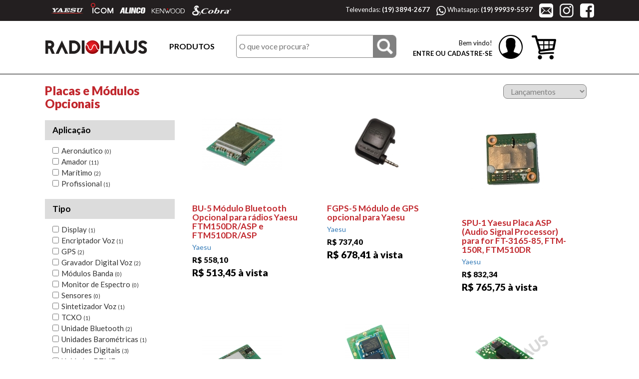

--- FILE ---
content_type: text/html; charset=iso-8859-1
request_url: https://radiohaus.com.br/produtos/377/placas-e-modulos-opcionais
body_size: 55219
content:
<!doctype html>
<html>
<head>
<base href="https://radiohaus.com.br/"/>
<meta charset="iso-8859-1">
<meta name="viewport" content="width=device-width, initial-scale=1">
<title>Placas e Módulos Opcionais - RADIOHAUS Radiocomunicação - A mais completa loja de radiocomunicação do  </title
><link href="https://fonts.googleapis.com/css?family=Lato:400,400i,700,700i,900,900i" rel="stylesheet">
<link href="https://maxcdn.bootstrapcdn.com/bootstrap/3.3.7/css/bootstrap.min.css" rel="stylesheet" integrity="sha384-BVYiiSIFeK1dGmJRAkycuHAHRg32OmUcww7on3RYdg4Va+PmSTsz/K68vbdEjh4u" crossorigin="anonymous">
<link rel="stylesheet" type="text/css" href="css/estilo.css">
</head>

<body>
	<header id="topo">
    <section class="hidden-xs">
        <div class="conteudo">
                        <img src="imagens/yaesu.png" alt="YAESU"/>
            <img src="imagens/icom.png" alt="ICOM"/>
            <img src="imagens/alinco.png" alt="ALINCO"/>
            <img src="imagens/kenwood.png" alt="KENWOOD"/>
            <img src="imagens/cobra.png" alt="COBRA"/>
            <span style="float:right; margin-top:7px;">
            <span>Televendas: <strong>(19) 3894-2677</strong></span>
            <span><img src="imagens/icon_whatsapp.png" width="19" height="19" alt=""/> Whatsapp: <strong>(19) 99939-5597</strong></span>
            <a href="mailto:sac@radiohaus.com.br"><img src="imagens/icon_mail.png" width="28" height="28" alt=""/></a>
            <a href="https://instagram.com/radiohausbr"><img src="imagens/icon_insta.png" width="28" height="28" alt=""/></a>
            <a href="https://www.facebook.com/radiohausradiocomunicacao" target="_blank"><img src="imagens/icon_fb.png" width="28" height="28" alt=""/></a>
            </span>
        </div>
    </section>
    <section id="panelMenu">
        <div class="conteudo">
            <a href=""><img src="imagens/logo_topo.png" width="206" alt=""/></a>
            <a href="#" id="btnProdutos">PRODUTOS</a>
            <div class="dropdown-submenu" id="prodMenu">
            	<div>
                    <ul>
                                                    <li>
                                <a href="produtos/414/queima-de-estoque-quantidades-limitadas" > QUEIMA DE ESTOQUE (quantidades limitadas)</a>
                                                            </li>
                                                        <li>
                                <a href="produtos/362/acessorios-diversos" class="btn-submenu">ACESSÓRIOS DIVERSOS</a>
                                                                <div class="submenu-categoria">
                                    <h1>ACESSÓRIOS DIVERSOS</h1>
                                    <ul>
                                                                                <li><a href="produtos/403/acessorios-antenas">Acessórios Antenas</a></li>
                                                                                <li><a href="produtos/368/alcas">Alças</a></li>
                                                                                <li><a href="produtos/370/alto-falantes">Alto-Falantes</a></li>
                                                                                <li><a href="produtos/389/amplificadores-rf">Amplificadores RF</a></li>
                                                                                <li><a href="produtos/426/atlas-digital">Atlas Digital</a></li>
                                                                                <li><a href="produtos/367/baluns">Baluns</a></li>
                                                                                <li><a href="produtos/413/capacitores-variaveis">Capacitores Variáveis</a></li>
                                                                                <li><a href="produtos/371/capas-de-protecao">Capas de Proteção</a></li>
                                                                                <li><a href="produtos/364/carga-fantasma">Carga Fantasma</a></li>
                                                                                <li><a href="produtos/372/carregadores">Carregadores</a></li>
                                                                                <li><a href="produtos/373/cases-para-equipamentos">Cases Para Equipamentos</a></li>
                                                                                <li><a href="produtos/374/controladores-remotos">Controladores Remotos</a></li>
                                                                                <li><a href="produtos/387/conversores-cc-cc">Conversores CC-CC</a></li>
                                                                                <li><a href="produtos/363/dash-cameras">Dash Cameras </a></li>
                                                                                <li><a href="produtos/394/display-callsight">Display Callsight</a></li>
                                                                                <li><a href="produtos/385/duplexadores-triplexadores">Duplexadores/Triplexadores</a></li>
                                                                                <li><a href="produtos/369/extensoes-de-energia">Extensões de Energia</a></li>
                                                                                <li><a href="produtos/390/filtros">Filtros</a></li>
                                                                                <li><a href="produtos/405/fish-finder">Fish Finder</a></li>
                                                                                <li><a href="produtos/391/gabinetes">Gabinetes</a></li>
                                                                                <li><a href="produtos/375/interfaces">Interfaces</a></li>
                                                                                <li><a href="produtos/393/inversores-12v-110-portateis">Inversores 12v/110 Portáteis</a></li>
                                                                                <li><a href="produtos/386/isoladores-de-antenas">Isoladores de Antenas</a></li>
                                                                                <li><a href="produtos/376/mastros-e-tripes">Mastros e Tripés</a></li>
                                                                                <li><a href="produtos/404/mochilas-estojos">Mochilas & Estojos</a></li>
                                                                                <li><a href="produtos/378/modems-comunicacao-digital">Modems Comunicação Digital</a></li>
                                                                                <li><a href="produtos/379/phone-patch">Phone Patch</a></li>
                                                                                <li><a href="produtos/377/placas-e-modulos-opcionais">Placas e Módulos Opcionais</a></li>
                                                                                <li><a href="produtos/381/pre-amplificadores">Pré-amplificadores</a></li>
                                                                                <li><a href="produtos/366/presilhas-para-cinto">Presilhas para Cinto</a></li>
                                                                                <li><a href="produtos/382/protetores-descarga">Protetores Descarga</a></li>
                                                                                <li><a href="produtos/383/relogios">Relógios</a></li>
                                                                                <li><a href="produtos/384/softwares">Softwares</a></li>
                                                                                <li><a href="produtos/392/souvenirs">Souvenirs</a></li>
                                                                                <li><a href="produtos/365/suportes">Suportes</a></li>
                                                                                <li><a href="produtos/388/telegrafia-cw">Telegrafia (CW)</a></li>
                                                                                <li><a href="produtos/406/terra-artificial">Terra Artificial</a></li>
                                                                                <li><a href="produtos/412/toroides-ferrites">Toróides & Ferrites</a></li>
                                                                            </ul>
                                </div>
                                                            </li>
                                                        <li>
                                <a href="produtos/396/acopladores-de-antenas" >ACOPLADORES DE ANTENAS</a>
                                                            </li>
                                                        <li>
                                <a href="produtos/341/antenas" >ANTENAS</a>
                                                            </li>
                                                        <li>
                                <a href="produtos/343/baterias" >BATERIAS</a>
                                                            </li>
                                                        <li>
                                <a href="produtos/397/cabos" >CABOS</a>
                                                            </li>
                                                        <li>
                                <a href="produtos/399/chaves-coaxiais" >CHAVES COAXIAIS</a>
                                                            </li>
                                                        <li>
                                <a href="produtos/344/componentes-pecas" >COMPONENTES (PEÇAS)</a>
                                                            </li>
                                                        <li>
                                <a href="produtos/398/conectores" >CONECTORES</a>
                                                            </li>
                                                        <li>
                                <a href="produtos/345/energia-alternativa" class="btn-submenu">ENERGIA ALTERNATIVA</a>
                                                                <div class="submenu-categoria">
                                    <h1>ENERGIA ALTERNATIVA</h1>
                                    <ul>
                                                                                <li><a href="produtos/348/acessorio">Acessório</a></li>
                                                                                <li><a href="produtos/349/carregador-solar-portatil">Carregador Solar Portátil</a></li>
                                                                                <li><a href="produtos/347/eolica">Eólica</a></li>
                                                                                <li><a href="produtos/346/painel-solar">Painel Solar</a></li>
                                                                            </ul>
                                </div>
                                                            </li>
                                                        <li>
                                <a href="produtos/308/equipamentos-demo" >EQUIPAMENTOS DEMO</a>
                                                            </li>
                                                        <li>
                                <a href="produtos/402/fones-e-microfones" >FONES E MICROFONES</a>
                                                            </li>
                                                        <li>
                                <a href="produtos/400/fontes-de-alimentacao" >FONTES DE ALIMENTAÇÃO</a>
                                                            </li>
                                                        <li>
                                <a href="produtos/427/intercomunicadores" >INTERCOMUNICADORES</a>
                                                            </li>
                                                        <li>
                                <a href="produtos/417/mercado-radiohaus" >MERCADO RADIOHAUS</a>
                                                            </li>
                                                        <li>
                                <a href="produtos/401/produtos-fora-de-linha" >PRODUTOS FORA DE LINHA</a>
                                                            </li>
                                                        <li>
                                <a href="produtos/334/publicacoes" class="btn-submenu">PUBLICAÇÕES</a>
                                                                <div class="submenu-categoria">
                                    <h1>PUBLICAÇÕES</h1>
                                    <ul>
                                                                                <li><a href="produtos/339/atlas-e-mapas">Atlas e Mapas</a></li>
                                                                                <li><a href="produtos/336/catalogo-radiohaus">Catálogo Radiohaus</a></li>
                                                                                <li><a href="produtos/337/cursos-e-apostilas">Cursos e Apostilas</a></li>
                                                                                <li><a href="produtos/338/livros">Livros</a></li>
                                                                                <li><a href="produtos/340/manuais-em-portugues">Manuais em Português</a></li>
                                                                                <li><a href="produtos/335/revista-cq-magazine">Revista CQ Magazine</a></li>
                                                                                <li><a href="produtos/407/revistas-diversas">Revistas Diversas</a></li>
                                                                            </ul>
                                </div>
                                                            </li>
                                                        <li>
                                <a href="produtos/326/radios" class="btn-submenu">RÁDIOS</a>
                                                                <div class="submenu-categoria">
                                    <h1>RÁDIOS</h1>
                                    <ul>
                                                                                <li><a href="produtos/327/11-metros-px">11 Metros (PX)</a></li>
                                                                                <li><a href="produtos/328/aeronauticos">Aeronáuticos</a></li>
                                                                                <li><a href="produtos/329/maritimos">Marítimos</a></li>
                                                                                <li><a href="produtos/330/profissionais">Profissionais</a></li>
                                                                                <li><a href="produtos/331/radioamador">Radioamador</a></li>
                                                                                <li><a href="produtos/332/receptores">Receptores</a></li>
                                                                                <li><a href="produtos/333/repetidoras">Repetidoras</a></li>
                                                                            </ul>
                                </div>
                                                            </li>
                                                        <li>
                                <a href="produtos/350/rotores-de-antenas" class="btn-submenu">ROTORES DE ANTENAS</a>
                                                                <div class="submenu-categoria">
                                    <h1>ROTORES DE ANTENAS</h1>
                                    <ul>
                                                                                <li><a href="produtos/352/acessorios">Acessórios</a></li>
                                                                                <li><a href="produtos/351/rotores">Rotores</a></li>
                                                                            </ul>
                                </div>
                                                            </li>
                                                        <li>
                                <a href="produtos/353/tecnologia-lazer" class="btn-submenu">TECNOLOGIA & LAZER</a>
                                                                <div class="submenu-categoria">
                                    <h1>TECNOLOGIA & LAZER</h1>
                                    <ul>
                                                                                <li><a href="produtos/357/armadilha-fotografica">Armadilha Fotográfica</a></li>
                                                                                <li><a href="produtos/354/binoculos">Binóculos</a></li>
                                                                                <li><a href="produtos/358/detectores-de-metal">Detectores de Metal</a></li>
                                                                                <li><a href="produtos/360/estacoes-meteorologicas">Estações Meteorológicas</a></li>
                                                                                <li><a href="produtos/356/megafones">Megafones</a></li>
                                                                                <li><a href="produtos/359/microfones-estudio">Microfones Estúdio</a></li>
                                                                                <li><a href="produtos/361/sonares-e-fishfinders">Sonares e Fishfinders</a></li>
                                                                                <li><a href="produtos/355/telescopios">Telescópios</a></li>
                                                                            </ul>
                                </div>
                                                            </li>
                                                        <li>
                                <a href="produtos/342/wattimetros-medidores" >WATTIMETROS/MEDIDORES</a>
                                                            </li>
                                                        <li>
                                <a href="produtos/415/especial" class="btn-submenu">Especial</a>
                                                                <div class="submenu-categoria">
                                    <h1>Especial</h1>
                                    <ul>
                                                                                <li><a href="produtos/425/sorteio-flex-radiohaus-natal-2025">Sorteio Flex Radiohaus Natal 2025</a></li>
                                                                            </ul>
                                </div>
                                                            </li>
                                                </ul>
                    
                    					<div>
                        <a href="compre-pela-marca" class="btn-submenu">COMPRE PELA MARCA</a>
                        <div class="submenu-categoria marca">
                            <h1>COMPRE PELA MARCA</h1>
                            <ul>
                            	                                <li><a href="marca/59/aea-technology">AEA Technology</a></li>
                                                                <li><a href="marca/60/alinco">Alinco</a></li>
                                                                <li><a href="marca/84/amphenol">Amphenol</a></li>
                                                                <li><a href="marca/91/andrew">Andrew</a></li>
                                                                <li><a href="marca/92/aor">AOR</a></li>
                                                                <li><a href="marca/3/aquario">Aquário </a></li>
                                                                <li><a href="marca/42/asa">ASA</a></li>
                                                                <li><a href="marca/237/astron-usa">Astron (USA)</a></li>
                                                                <li><a href="marca/58/belden">Belden</a></li>
                                                                <li><a href="marca/245/bencher-vibroplex">Bencher Vibroplex</a></li>
                                                                <li><a href="marca/246/cardo-systems">Cardo Systems</a></li>
                                                                <li><a href="marca/71/ccrane">CCrane</a></li>
                                                                <li><a href="marca/63/celestron">Celestron</a></li>
                                                                <li><a href="marca/51/cobra">Cobra</a></li>
                                                                <li><a href="marca/6/comet-japao">Comet-Japão </a></li>
                                                                <li><a href="marca/235/create">Create</a></li>
                                                                <li><a href="marca/7/daiwa">Daiwa </a></li>
                                                                <li><a href="marca/230/datalink">Datalink</a></li>
                                                                <li><a href="marca/47/david-clark">David Clark</a></li>
                                                                <li><a href="marca/242/diamond-antenna">Diamond Antenna</a></li>
                                                                <li><a href="marca/247/dxe-usa">DXE USA</a></li>
                                                                <li><a href="marca/244/dxpander">DXPander</a></li>
                                                                <li><a href="marca/87/electril">Electril</a></li>
                                                                <li><a href="marca/238/geochron">Geochron</a></li>
                                                                <li><a href="marca/89/hytera">Hytera</a></li>
                                                                <li><a href="marca/11/icom">Icom </a></li>
                                                                <li><a href="marca/56/kantronics">Kantronics</a></li>
                                                                <li><a href="marca/13/kenwood">Kenwood </a></li>
                                                                <li><a href="marca/16/ldg-electronics-eua">LDG Electronics (EUA) </a></li>
                                                                <li><a href="marca/225/leapton-solar">Leapton Solar</a></li>
                                                                <li><a href="marca/79/mc-conectores">MC Conectores</a></li>
                                                                <li><a href="marca/20/mfj">MFJ </a></li>
                                                                <li><a href="marca/205/om-power">OM Power</a></li>
                                                                <li><a href="marca/88/otto">Otto</a></li>
                                                                <li><a href="marca/248/palstar">Palstar</a></li>
                                                                <li><a href="marca/243/president-radios">President Radios</a></li>
                                                                <li><a href="marca/24/radiohaus">Radiohaus </a></li>
                                                                <li><a href="marca/80/rf-industries">RF Industries</a></li>
                                                                <li><a href="marca/231/rigexpert">RigExpert</a></li>
                                                                <li><a href="marca/236/rm-italy">RM Italy</a></li>
                                                                <li><a href="marca/90/sl-antenas">S&L Antenas</a></li>
                                                                <li><a href="marca/55/shakespeare">Shakespeare</a></li>
                                                                <li><a href="marca/96/shure">Shure</a></li>
                                                                <li><a href="marca/35/steelbras">Steelbras</a></li>
                                                                <li><a href="marca/70/tarheel">Tarheel</a></li>
                                                                <li><a href="marca/117/vertex">Vertex</a></li>
                                                                <li><a href="marca/32/yaesu">Yaesu </a></li>
                                                                <li><a href="marca/94/yaesu-standard-horizon">Yaesu Standard Horizon</a></li>
                                                            </ul>
                        </div>
                    </div>
                                        
                </div>
            </div>
            <form name="frmBusca" id="frmBusca" action="busca" method="get">
            	<input type="search" name="k" id="k" placeholder="O que voce procura?">
                <input type="image" src="imagens/icon_busca.png">
            </form>
                        <div class="bemvindo drop-menu-login">
            	<div style="display:inline-block"><p style="margin-top: 10px;">Bem vindo!</p>
                <a href="login/"><p>ENTRE OU CADASTRE-SE</p></a></div>               
                <div style="display:inline-block"><img id="iconVisitante" src="imagens/icon_visitante.png" width="48" height="48" alt=""/></div></div>
            <a href="carrinho"><img src="imagens/icon_carrinho.png" width="49" height="48" alt=""/></a>
            <div class="dropdown-submenu" id="login">
            	<div>
                	                    <button name="entreCadastrese" class="btnLogin" onClick="GoTo('login');">Entre ou cadastre-se</button>
                    <p>Crie uma conta na Radiohaus e fique por dentro das melhores promo&ccedil;oes, receba cupons de descontos especiais!</p>
                                    </div>
                <div>
                    <a href="pagina/73/radiohaus-club"><img src="imagens/radiohaus_club.png" width="97" height="28" alt="Radiohaus Club"/></a>
                    <div>Seu clube de vantagens e descontos especiais. Participe!</div>                </div>                
            </div>
        </div>
    </section>
    <div id="mobileMenu" class="visible-xs">
    	<div id="btnMenu">
        	<span></span>
            <span></span>
            <span></span>
        </div>
        <a href=""><img src="imagens/logo_topo.png" width="206" alt=""/></a>
    </div>
</header>    <main>
    	<input type="hidden" id="qCat" value="377">
        <input type="hidden" id="qFiltros" value="a:5:{i:0;a:0:{}i:1;a:0:{}i:2;a:0:{}i:3;a:0:{}i:4;N;}">
        <input type="hidden" id="qOrdem" value="produtos.ordem ASC, produtos.inclusao DESC">
        <input type="hidden" id="qPp" value="1">
    	<section>
        	<form method="get">
            <div class="conteudo">
            	<div class="row">
                	<div class="col-lg-12 visible-xs" id="filtrar">Filtrar</div>
                	<div class="col-lg-3 col-md-3 col-sm-12 filtros" id="filtros">
                    	                        <h1>Placas e Módulos Opcionais</h1>
                                                                        <h2>Aplicação</h2>
                        <ul>
                        	                        		<li><input type="checkbox" name="f_169_703" id="f_169_703" value="1" onChange="this.form.submit();" >Aeronáutico <span class="filtro-quant">(0)</span></li>
                                                    		<li><input type="checkbox" name="f_169_701" id="f_169_701" value="1" onChange="this.form.submit();" >Amador <span class="filtro-quant">(11)</span></li>
                                                    		<li><input type="checkbox" name="f_169_704" id="f_169_704" value="1" onChange="this.form.submit();" >Marítimo <span class="filtro-quant">(2)</span></li>
                                                    		<li><input type="checkbox" name="f_169_702" id="f_169_702" value="1" onChange="this.form.submit();" >Profissional <span class="filtro-quant">(1)</span></li>
                                                    </ul>
                                                <h2>Tipo</h2>
                        <ul>
                        	                        		<li><input type="checkbox" name="f_170_1087" id="f_170_1087" value="1" onChange="this.form.submit();" >Display <span class="filtro-quant">(1)</span></li>
                                                    		<li><input type="checkbox" name="f_170_707" id="f_170_707" value="1" onChange="this.form.submit();" >Encriptador Voz <span class="filtro-quant">(1)</span></li>
                                                    		<li><input type="checkbox" name="f_170_706" id="f_170_706" value="1" onChange="this.form.submit();" >GPS <span class="filtro-quant">(2)</span></li>
                                                    		<li><input type="checkbox" name="f_170_710" id="f_170_710" value="1" onChange="this.form.submit();" >Gravador Digital Voz <span class="filtro-quant">(2)</span></li>
                                                    		<li><input type="checkbox" name="f_170_1047" id="f_170_1047" value="1" onChange="this.form.submit();" >Módulos Banda <span class="filtro-quant">(0)</span></li>
                                                    		<li><input type="checkbox" name="f_170_1086" id="f_170_1086" value="1" onChange="this.form.submit();" >Monitor de Espectro <span class="filtro-quant">(0)</span></li>
                                                    		<li><input type="checkbox" name="f_170_705" id="f_170_705" value="1" onChange="this.form.submit();" >Sensores <span class="filtro-quant">(0)</span></li>
                                                    		<li><input type="checkbox" name="f_170_713" id="f_170_713" value="1" onChange="this.form.submit();" >Sintetizador Voz <span class="filtro-quant">(1)</span></li>
                                                    		<li><input type="checkbox" name="f_170_1085" id="f_170_1085" value="1" onChange="this.form.submit();" >TCXO <span class="filtro-quant">(1)</span></li>
                                                    		<li><input type="checkbox" name="f_170_708" id="f_170_708" value="1" onChange="this.form.submit();" >Unidade Bluetooth <span class="filtro-quant">(2)</span></li>
                                                    		<li><input type="checkbox" name="f_170_711" id="f_170_711" value="1" onChange="this.form.submit();" >Unidades Barométricas <span class="filtro-quant">(1)</span></li>
                                                    		<li><input type="checkbox" name="f_170_709" id="f_170_709" value="1" onChange="this.form.submit();" >Unidades Digitais <span class="filtro-quant">(3)</span></li>
                                                    		<li><input type="checkbox" name="f_170_712" id="f_170_712" value="1" onChange="this.form.submit();" >Unidades DTMF <span class="filtro-quant">(0)</span></li>
                                                    </ul>
                                                <h2>Utilização</h2>
                        <ul>
                        	                        		<li><input type="checkbox" name="f_168_699" id="f_168_699" value="1" onChange="this.form.submit();" >Rádio Móveis <span class="filtro-quant">(8)</span></li>
                                                    		<li><input type="checkbox" name="f_168_700" id="f_168_700" value="1" onChange="this.form.submit();" >Rádios Fixos <span class="filtro-quant">(10)</span></li>
                                                    		<li><input type="checkbox" name="f_168_698" id="f_168_698" value="1" onChange="this.form.submit();" >Rádios Portáteis (HT) <span class="filtro-quant">(3)</span></li>
                                                    </ul>
                                                                        <h2>Marca</h2>
                        <ul>
                        	                        		<li><input type="checkbox" name="fm_11" value="1" onChange="this.form.submit();" >Icom  <span class="filtro-quant">(2)</span></li>
                                                    		<li><input type="checkbox" name="fm_32" value="1" onChange="this.form.submit();" >Yaesu  <span class="filtro-quant">(11)</span></li>
                                                    		<li><input type="checkbox" name="fm_94" value="1" onChange="this.form.submit();" >Yaesu Standard Horizon <span class="filtro-quant">(1)</span></li>
                                                    </ul>
                                                																<h2>Faixa de Pre&ccedil;o</h2>
								<ul>
									<li><input type="checkbox" name="fp_385c00-999c99" value="1" onChange="this.form.submit();" >R$ 385 à R$ 1.000 <span class="filtro-quant">(9)</span></li>
									<li><input type="checkbox" name="fp_1000c00-1999c99" value="1" onChange="this.form.submit();" >R$ 1.000 à R$ 2.000 <span class="filtro-quant">(1)</span></li>									<li><input type="checkbox" name="fp_2000c00-2999c99" value="1" onChange="this.form.submit();" >R$ 2.000 à R$ 3.000 <span class="filtro-quant">(1)</span></li>																											<li><input type="checkbox" name="fp_3000c00-10826c00" value="1" onChange="this.form.submit();" >mais de R$ 3.000 <span class="filtro-quant">(1)</span></li>
									<li><input type="checkbox" name="fp_sc" value="1" onChange="this.form.submit();" >Pre&ccedil;o sob consulta <span class="filtro-quant">(2)</span></li>								</ul>
                                            </div>
                    <div class="col-lg-9 col-md-9 col-sm-12 produtos">
                    	<h1>
                                                   <select name="ordem" id="slctOrdem" onChange="this.form.submit();">
                            	<option value="lancamentos" >Lan&ccedil;amentos</option>
                                <option value="menorvalor" >Menor Pre&ccedil;o</option>
                                <option value="maiorvalor" >Maior Pre&ccedil;o</option>
                                <option value="ordemalfabetica" >Ordem Alfab&eacute;tica</option>
                            </select>
                        </h1>
                        <section id="prodBox">
	                                                	<div class="row">
                            	<a href="produto/11205/bu-5-modulo-bluetooth-opcional-para-radios-yaesu-ftm150dr-asp-e-ftm510dr-asp"><div class="col-lg-4 col-md-4 col-sm-12 produto">
                                	<div class="prod-imagem">
                                    	<img src="produtos/imagens/11205_0.jpg" border="0" />                                    </div>
                                    <article>
                                    	<h1>BU-5 Módulo Bluetooth Opcional para rádios Yaesu FTM150DR/ASP e FTM510DR/ASP</h1>
                                        <p>Yaesu </p>
                                        <div class="prod-preco"><span class="valor_promo">R$ 558,10</span><BR>R$ 513,45 &agrave; vista</div>
                                        										                                                                            </article>
                                </div></a>
                                                                <a href="produto/11193/fgps-5-modulo-de-gps-opcional-para-yaesu"><div class="col-lg-4 col-md-4 col-sm-12 produto">
                                	<div class="prod-imagem">
                                    	<img src="produtos/imagens/11193_0.jpg" border="0" />                                    </div>
                                    <article>
                                    	<h1>FGPS-5 Módulo de GPS opcional para Yaesu</h1>
                                        <p>Yaesu </p>
                                        <div class="prod-preco"><span class="valor_promo">R$ 737,40</span><BR>R$ 678,41 &agrave; vista</div>
                                        										                                                                            </article>
                                </div></a>
                                                                                                <a href="produto/11184/spu-1-yaesu-placa-asp-audio-signal-processor-para-for-ft-3165-85-ftm-150r-ftm510dr"><div class="col-lg-4 col-md-4 col-sm-12 produto">
                                	<div class="prod-imagem">
                                    	<img src="produtos/imagens/11184_0.jpg" border="0" />                                    </div>
                                    <article>
                                    	<h1>SPU-1 Yaesu Placa ASP (Audio Signal Processor) para for FT-3165-85, FTM-150R, FTM510DR</h1>
                                        <p>Yaesu </p>
                                        <div class="prod-preco"><span class="valor_promo">R$ 832,34</span><BR>R$ 765,75 &agrave; vista</div>
                                        										                                                                            </article>
                                </div></a>
                                                            </div>
                                                    	<div class="row">
                            	<a href="produto/10918/bu-4-modulo-bluetooth-para-yaesu-ftm-6000r-ftm-200dr"><div class="col-lg-4 col-md-4 col-sm-12 produto">
                                	<div class="prod-imagem">
                                    	<img src="produtos/imagens/10918_0.jpg" border="0" />                                    </div>
                                    <article>
                                    	<h1>BU-4 Módulo Bluetooth para Yaesu FTM-6000R & FTM-200DR</h1>
                                        <p>Yaesu </p>
                                        <div class="prod-preco"><span class="valor_promo">R$ 385,05</span><BR>R$ 354,25 &agrave; vista</div>
                                        										                                                                            </article>
                                </div></a>
                                                                <a href="produto/5281/ut-133-unidade-bluetooth-para-ic-2730-5100-oferta"><div class="col-lg-4 col-md-4 col-sm-12 produto">
                                	<div class="prod-imagem">
                                    	<img src="produtos/imagens/5281_0.jpg" border="0" />                                    </div>
                                    <article>
                                    	<h1>UT-133 Unidade Bluetooth para IC-2730/5100 *OFERTA*</h1>
                                        <p>Icom </p>
                                        <div class="prod-preco"><span class="valor_promo">R$ 731,00</span><BR>R$ 672,52 &agrave; vista</div>
                                        										                                                                            </article>
                                </div></a>
                                                                                                <a href="produto/5178/su-1-sensor-de-pressao-barometrica"><div class="col-lg-4 col-md-4 col-sm-12 produto">
                                	<div class="prod-imagem">
                                    	<img src="produtos/imagens/5178_0.jpg" border="0" />                                    </div>
                                    <article>
                                    	<h1>SU-1 Sensor de Pressão Barométrica</h1>
                                        <p>Yaesu </p>
                                        <div class="prod-preco"><span class="valor_promo">R$ 427,24</span><BR>R$ 393,06 &agrave; vista</div>
                                        										                                                                            </article>
                                </div></a>
                                                            </div>
                                                    	<div class="row">
                            	<a href="produto/5184/tcxo-9-cristal-de-alta-estabilidade-05-ppm"><div class="col-lg-4 col-md-4 col-sm-12 produto">
                                	<div class="prod-imagem">
                                    	<img src="produtos/imagens/5184_0.jpg" border="0" />                                    </div>
                                    <article>
                                    	<h1>TCXO-9 Cristal de Alta Estabilidade 0,5 PPM</h1>
                                        <p>Yaesu </p>
                                        <div class="prod-preco"><span class="valor_promo">R$ 914,62</span><BR>R$ 841,45 &agrave; vista</div>
                                        										                                                                            </article>
                                </div></a>
                                                                <a href="produto/5228/tft-9000-unidade-de-display-tft"><div class="col-lg-4 col-md-4 col-sm-12 produto">
                                	<div class="prod-imagem">
                                    	<img src="produtos/imagens/5228_0.jpg" border="0" />                                    </div>
                                    <article>
                                    	<h1>TFT-9000 Unidade de Display TFT</h1>
                                        <p>Yaesu </p>
                                        <div class="prod-preco"><span class="valor_promo">R$ 10.825,71</span><BR>R$ 9.959,65 &agrave; vista</div>
                                        										                                                                            </article>
                                </div></a>
                                                                                                <a href="produto/5033/cvs-2500-encriptador-de-voz"><div class="col-lg-4 col-md-4 col-sm-12 produto">
                                	<div class="prod-imagem">
                                    	<img src="produtos/imagens/5033_0.jpg" border="0" />                                    </div>
                                    <article>
                                    	<h1>CVS-2500 Encriptador de Voz</h1>
                                        <p>Yaesu Standard Horizon</p>
                                        <div class="prod-preco">CONSULTE</div>
                                        										                                                                            </article>
                                </div></a>
                                                            </div>
                                                    	<div class="row">
                            	<a href="produto/3100/ut-126h-placa-digital-625khz-para-radios-idas-icom-gaveta-26-c"><div class="col-lg-4 col-md-4 col-sm-12 produto">
                                	<div class="prod-imagem">
                                    	<img src="produtos/imagens/3100_0.jpg" border="0" />                                    </div>
                                    <article>
                                    	<h1>UT-126H Placa digital 6.25kHz para rádios IDAS ICOM (GAVETA-26-C)</h1>
                                        <p>Icom </p>
                                        <div class="prod-preco"><span class="valor_promo">R$ 2.096,00</span><BR>R$ 1.928,32 &agrave; vista</div>
                                        										                                                                            </article>
                                </div></a>
                                                                <a href="produto/5006/ct-136-adaptador-externo-para-gps-fgps2"><div class="col-lg-4 col-md-4 col-sm-12 produto">
                                	<div class="prod-imagem">
                                    	<img src="produtos/imagens/5006_0.jpg" border="0" />                                    </div>
                                    <article>
                                    	<h1>CT-136 Adaptador Externo para GPS FGPS2</h1>
                                        <p>Yaesu </p>
                                        <div class="prod-preco">CONSULTE</div>
                                        										                                                                            </article>
                                </div></a>
                                                                                                <a href="produto/5034/dvs-6-gravador-digital-de-voz"><div class="col-lg-4 col-md-4 col-sm-12 produto">
                                	<div class="prod-imagem">
                                    	<img src="produtos/imagens/5034_0.jpg" border="0" />                                    </div>
                                    <article>
                                    	<h1>DVS-6 Gravador Digital de Voz</h1>
                                        <p>Yaesu </p>
                                        <div class="prod-preco"><span class="valor_promo">R$ 682,54</span><BR>R$ 627,94 &agrave; vista</div>
                                        										                                                                            </article>
                                </div></a>
                                                            </div>
                                                    	<div class="row">
                            	<a href="produto/5052/fft-1-unidade-fft"><div class="col-lg-4 col-md-4 col-sm-12 produto">
                                	<div class="prod-imagem">
                                    	<img src="produtos/imagens/5052_0.jpg" border="0" />                                    </div>
                                    <article>
                                    	<h1>FFT-1 Unidade FFT</h1>
                                        <p>Yaesu </p>
                                        <div class="prod-preco"><span class="valor_promo">R$ 1.787,05</span><BR>R$ 1.644,09 &agrave; vista</div>
                                        										                                                                            </article>
                                </div></a>
                                                                <a href="produto/5073/fvs-2-unidade-de-voz"><div class="col-lg-4 col-md-4 col-sm-12 produto">
                                	<div class="prod-imagem">
                                    	<img src="produtos/imagens/5073_0.jpg" border="0" />                                    </div>
                                    <article>
                                    	<h1>FVS-2 Unidade de voz</h1>
                                        <p>Yaesu </p>
                                        <div class="prod-preco"><span class="valor_promo">R$ 420,91</span><BR>R$ 387,24 &agrave; vista</div>
                                        										                                                                            </article>
                                </div></a>
                                                                                            </div>
                                                    </section>
                    </div>
                </div>
            </div>
		</form>
        </section>
        <section class="newsletter">
    <div class="conteudo">
        <strong>Cadastre-se e receba nossas melhores promo&ccedil;&otilde;es: </strong>
        <form method="post" action="">
            <input type="email" name="newsletter" id="newsletter" placeholder="Digite aqui seu e-mail">
            <input type="submit" name="btnNewsletter" id="btnNewsletter" value="Cadastrar">
        </form>
    </div>
</section>
        <section>
	<div class="conteudo banners">
            </div>
</section>    </main>
    <footer>
    <section>
        <div class="conteudo"><!--padding: 23px 0;-->
        	<div class="row">
                <div class="col-lg-2 col-md-2 col-sm-12 institucional">
                    <h1>Institucional</h1>
                    <ul>
                        <li><a href="pagina/institucional/quem-somos">Quem somos</a></li>
                        <li><a href="pagina/93/missao-visao-valores">Miss&atilde;o, Vis&atilde;o e Valores</a></li>
                    </ul>
                    <p><button class="btnRN" onClick="GoTo('radiohaus-news');">Radiohaus News</button></p>
                    <img src="imagens/loja_segura.png" width="123" height="82" alt=""/>
                </div>
                <div class="col-lg-5 col-md-5 col-sm-12">
                    <div class="row">
                        <div class="col-lg-6 col-md-6 col-sm-12">
                            <h1>D&uacute;vidas e informa&ccedil;&otilde;es</h1>
                            <ul>
                                <li><a href="pagina/info/privacidade-e-seguranca">Privacidade e seguran&ccedil;a</a></li>
                                <li><a href="pagina/info/ajuda-on-line#2">Ajuda on-line</a></li>
                                <li><a href="pagina/info/trocas-e-decolucoes#3">Trocas e devolu&ccedil;&otilde;es</a></li>
                                <li><a href="pagina/info/compra-segura#4">Compra segura</a></li>
                                <li><a href="pagina/info/garantia#5">Garantia</a></li>
                            </ul>
                        </div>
                        <div class="col-lg-6 col-md-6 col-sm-12">
                            <h1>Compras</h1>
                            <ul>
                                <li><a href="pagina/compras/formas-de-entrega">Formas de entrega</a></li>
                                <li><a href="pagina/compras/formas-de-pagamento#2">Formas de pagamento</a></li>
                                <li><a href="pagina/compras/produtos-nao-disponiveis#3">Produtos nao dispon&iacute;veis</a></li>
                                <li><a href="pagina/compras/compras-corporativas-e-governos#4">Compras corporativas e governos</a></li>
                                <li><a href="pagina/compras/compra-pessoal-na-loja#5">Compra pessoal na loja</a></li>
                            </ul>
                        </div>
                    </div>
                    <div class="formasPagamento">
                        <h1>Formas de pagamento</h1>
                        <!--<img src="imagens/formas_pagamento.png" width="406" height="20" alt=""/>-->
                        <img src="https://stc.pagseguro.uol.com.br/public/img/banners/pagamento/todos_animado_550_50.gif" alt="PagSeguro" title="Este site aceita pagamentos com Visa, MasterCard, Diners, American Express, Hipercard, Aura, Elo, PLENOCard, PersonalCard, BrasilCard, FORTBRASIL, Cabal, Mais!, Avista, Grandcard, Sorocred, Bradesco, Itaú, Banco do Brasil, Banrisul, Banco HSBC, saldo em conta PagSeguro e boleto.">
                    </div>
                </div>
                <div class="col-lg-5 col-md-5 col-sm-12">
                    <h1>CENTRAL DE ATENDIMENTO</h1>
                    <ul>
                        <li>Compras pelo telefone: (19) 3894-2677</li>
                        <li>D&uacute;vidas, cr&iacute;ticas, reclama&ccedil;&otilde;es ou sugest&otilde;es: <a href="mailto:sac@radiohaus.com.br"><strong>sac@radiohaus.com.br</strong></a></li>
                        <li>Vendas e informa&ccedil;&otilde;es sobre produtos: <a href="mailto:vendas-radio@radiohaus.com.br"><strong>vendas-radio@radiohaus.com.br</strong></a></li>
                        <li>Show Room: Av. Cel. Antônio Estanislau do Amaral, 635 Cj. 4 - Itaici Office - Indaiatuba - SP - CEP 13340-480</li>
                    </ul>
                    <p>Expediente: Segunda a quinta-feira das 8:30 as 12:00, das 13:30 as 18:00<br>Sextas-feiras até as 17:00</p>
                </div>
            </div>
        </div>
    </section>
    <section>
        <div class="conteudo">
            <div>&copy; 2026 - Radiohaus Radiocomunica&ccedil;&atilde;o</div>
            <div>Desenvolvimento <a href="https://www.cgpropraganda.com.br" target="_blank">CG Propaganda</a></div>
        </div>
    </section>
</footer>


<!-- Facebook Pixel Code -->
<script>
	!function(f,b,e,v,n,t,s){
		if(f.fbq)return;n=f.fbq=function(){n.callMethod?n.callMethod.apply(n,arguments):n.queue.push(arguments)};
		if(!f._fbq)f._fbq=n;n.push=n;n.loaded=!0;n.version='2.0';
		n.queue=[];t=b.createElement(e);t.async=!0;
		t.src=v;s=b.getElementsByTagName(e)[0];
		s.parentNode.insertBefore(t,s)
	}(window,document,'script','https://connect.facebook.net/en_US/fbevents.js');
	fbq('init', '372476929983204'); 
	fbq('track', 'PageView');
</script>
<noscript>
<img height="1" width="1" src="https://www.facebook.com/tr?id=372476929983204&ev=PageView&noscript=1"/>
</noscript>
<!-- End Facebook Pixel Code -->

<script src="//code.jivosite.com/widget/rjCGpBa3px" async></script></body>
<script src="https://code.jquery.com/jquery-1.12.4.min.js" type="text/javascript"></script>
<script src="https://code.jquery.com/ui/1.11.4/jquery-ui.min.js" type="text/javascript"></script>
<script src="https://maxcdn.bootstrapcdn.com/bootstrap/3.3.7/js/bootstrap.min.js" integrity="sha384-Tc5IQib027qvyjSMfHjOMaLkfuWVxZxUPnCJA7l2mCWNIpG9mGCD8wGNIcPD7Txa" crossorigin="anonymous"></script>
<script src="js/hammer.js"></script>
<script src="js/radiohaus.js"></script>
<script src="js/func.js"></script>
<script src="js/sl.js"></script>
<script>
  (function(i,s,o,g,r,a,m){i['GoogleAnalyticsObject']=r;i[r]=i[r]||function(){
  (i[r].q=i[r].q||[]).push(arguments)},i[r].l=1*new Date();a=s.createElement(o),
  m=s.getElementsByTagName(o)[0];a.async=1;a.src=g;m.parentNode.insertBefore(a,m)
  })(window,document,'script','//www.google-analytics.com/analytics.js','ga');

  ga('create', 'UA-62776380-1', 'auto');
  ga('send', 'pageview');

</script>
</html>

--- FILE ---
content_type: text/css
request_url: https://radiohaus.com.br/css/estilo.css
body_size: 18033
content:
@charset "iso-8859-2";
/* CSS Document */
body {
	padding: 0;
	margin: 0;
	border: 0;
	font-family: 'Lato', sans-serif;
}

.conteudo {
	width: 100%;
	max-width: 1100px;
	margin: 0 auto;
	position: relative;
	font-family: 'Lato', sans-serif;
	position: relative;
}

.conteudo > h1 {
	color: #C1272D;
	font-size: 24px;
	font-weight: 900;	
}

#topo > section:first-child {
	background-color: #231F20;
	font-size: 15px;
	color: #FFFFFF;
	font-family: 'Lato', sans-serif;
}

#topo > section:first-child span:first-of-type {
	font-size: 13px;	
}

#topo > section:first-child img {
	margin-left: 10px;
}

#topo > section:first-child img+span {
	margin-left: 40px;	
}

#topo > section:first-child span+span+img {
	margin-left: 30px;	
}

#iconVisitante {
    display:inline-block;
    margin-top: -30px;
    margin-left: 10px;
}

#panelMenu {
	backgound-color: #FFFFFF;
	font-size: 16px;
	color: #000000;	
	font-family: 'Lato', sans-serif;
	padding: 27px 0;
	border-bottom: 1px solid #000000;
}

#panelMenu a, #panelMenu a:hover, #panelMenu a:focus {
	color: #000000;
	font-weight: bold;
	line-height: 27px;
}

#panelMenu > div {
	position: relative;	
}

#btnProdutos {
	padding: 30px 40px 30px 40px;	
}

#btnProdutos:hover {
	text-decoration: none;	
}

.dropdown-submenu {
	position: absolute;
	display: block;
	padding-top: 32px;
	background: url(../imagens/dropdown_bg.png) no-repeat transparent top right;
	z-index: 200;
}

#prodMenu {
	width: 370px;
	top: 45px;
	display: none;
}

#prodMenu > div > ul {
	list-style: none;
	padding: 25px;
	font-size: 17px;
	font-weight: 900;
	border-left: 1px solid #000000;
	border-right: 1px solid #000000;
	margin: 0;
}

#prodMenu > div > div {
	padding: 15px 15px 15px 25px;
	border: 1px solid #000000;
	background-color:#EEEEEE;
}

#prodMenu > div > div a, #prodMenu > div > div a:hover, #prodMenu > div > div a:focus {
	font-size: 15px;
	font-weight: 900;
	color: #000000;
	text-decoration: none;
}
#panelMenu .submenu-categoria a, #panelMenu .submenu-categoria a:hover, #panelMenu .submenu-categoria a:focus {
	color: #000000;
	font-weight: normal;
	line-height: 1;
}

.submenu-categoria {
	position: absolute;
	top: 32px;
	left: 100%;
	background-color: #EEEEEE;
	border: 1px solid #000000;
	border-left: 0;
	padding: 25px 25px 0;
	height: calc(100% - 32px);
	display: none;
	z-index: 190;
}

.submenu-categoria h1 {
	padding: 0;
	margin: 0 0 10px;
	font-size: 17px;
	font-weight: 900;
}

.submenu-categoria ul {
	list-style: none;
	padding-left: 5px;
	-webkit-columns: 2; /* Chrome, Safari, Opera */
    -moz-columns: 2; /* Firefox */
    columns: 2;
	font-size: 15px;
	font-weight: normal;
	line-height: 1;
}

.submenu-categoria.marca ul {
	-webkit-columns: 5; /* Chrome, Safari, Opera */
    -moz-columns: 5; /* Firefox */
    columns: 5;
}

.submenu-categoria li {
	display: inline-block;
	width: 160px;
	margin-bottom: 8px;
}

.submenu-categoria.marca li {
	display: inline-block;
	width: 120px;
	margin-bottom: 2px;
}

.submenu-categoria.marca li a {
	font-size: 14px !important;
}

#login {
	right: 32px;
	top: 45px;
	width: 370px;
	display:none;
}

#login > div {
	padding: 20px 25px;
	border: 1px solid #000000;
	border-top: 0;
}

#login > div > a, #login > div > a:hover, #login > div > a:focus {
	color: #FFFFFF !important;
	text-decoration: none;	
}

#login > div > p {
	padding-top: 20px;
	text-align: center;
	font-size: 14px;
}

#login > div+div img {
}

#login > div+div div {
	vertical-align: super;
	line-height: 1;
	float: right;
	font-size: 14px;
	width: 205px;
}

#topo form {
	display: inline-block;	
}

#topo>img {
	vertical-align: middle;
}

#topo > section:last-child img:last-child {
	margin-left: 15px;	
}

#topo form input[type='search'] {
	line-height: 44px;
	border-bottom-left-radius: 5px;
	border-top-left-radius: 5px;
	border: 1px solid #808080;
	font-size: 16px;
	width: 275px;
	padding: 0;
	padding-left: 5px;
	margin: 0;
}


#topo form input[type='image'] {
	vertical-align: bottom;
	width: 46px;
	height: 46px;
	margin-left: -3px;
}

.bemvindo {
	display: inline-block;
	font-size: 13px;
	line-height: 1.2;
	text-align: right;
	vertical-align: middle;
	margin: 0 15px 0 30px;
}

.bemvindo p {
	margin: 0;
	padding: 0;	
}

#mobileMenu {
	background-color: #FFFFFF;
	padding: 10px;
	border-bottom: 1px solid #000000;
}

#mobileMenu > a {
	float: right;	
}

#btnMenu {
	display: inline-block;
	padding: 5px 10px;
	cursor: pointer;
	/*border: 1px solid #000000;*/
	border-radius: 4px;
	position: relative;
}

#btnMenu > span {
	display: block;
	width: 22px;
	height: 3px;
	background-color: #000000;
	border-radius: 1px;
}

#btnMenu > span+span {
	margin-top: 4px;	
}

.banners {
	display: -webkit-box;
	display: -webkit-flex;
	display: -ms-flexbox;
	display:         flex;
	-webkit-justify-content: space-between;
  	justify-content: space-between;
	padding: 30px 0;	
}

.banners img {
	width: 100%;
	max-width: 335px;	
}

.newsletter {
	background-color: #C1272D;
	color: #FFFFFF;
	font-size: 22px;
	font-weight: 900;
	line-height: 45px;
	padding: 10px 0;
}

.newsletter .conteudo {
	padding: 0 60px;
	text-align:center;
}

.newsletter form {
	display: inline-block;	
}

.newsletter input[type='email'] {
	font-size: 16px;
	font-weight: normal;
	line-height: 41px;
	border: 0;
	border-radius: 10px;
	color: #000000;
	padding-left: 10px;
	max-width: 310px;
	margin-left: 20px;
}

.newsletter input[type='submit'] {
	font-size: 18px;
	font-weight: bold;
	background-color: #224497;
	line-height: 41px;
	padding: 0 20px;
	border: 1px solid black;
	border-radius: 10px;
	margin-left: 5px;
}

footer > section:first-child {
	background-color: #C1272D;
	font-size: 13px;
	color: #FFFFFF;
	font-family: 'Lato', sans-serif;
	padding: 20px 0 25px;
}

footer > section:last-child {
	background-color: #000000;
	font-size: 14px;
	color: #FFFFFF;
	font-family: 'Lato', sans-serif;
	line-height: 44px;
}

footer h1 {
	font-size: 16px;
	font-weight: 900;
	color: #FFFFFF;
	border-bottom: 1px solid white;
	line-height: 25px;
	padding: 0;
	margin: 0 0 5px;
	white-space: nowrap;
}

footer ul {
	list-style: none;
	padding: 0;
	margin: 0;	
}

footer a, footer a:hover, footer a:focus {
	color: #FFFFFF;	
}

footer .formasPagamento {
	margin-top:  30px;	
}

footer .formasPagamento img {
	width: 100%;
	max-width: 433px;	
}

footer > section:last-child > .conteudo > div {
	display: inline-block;
}

footer > section:last-child > .conteudo > div+div {
	float: right;
}

footer .institucional img {
	margin-top: 10px;	
}

footer p {
	margin-top: 20px;	
}

.filtros h1 {
	font-size: 24px;
	font-weight: 900;
	color: #C1272D;	
}

.filtros h2 {
	font-size: 17px;
	font-weight: bold;
	color: #000000;
	line-height: 40px;
	background-color: #DCDCDC;
	padding-left: 15px;	
}

.filtros ul {
	list-style: none;
	padding: 0 0 0 15px;
	font-size: 15px;
	font-weight: normal;	
}

.filtros input[type='checkbox'] {
	margin-right: 5px;	
}

.produtos h1 {
	font-size: 22px;
	font-weight: 900;
	color: #C1272D;
}

.produtos h1 span {
	font-size: 16px;
	font-weight: normal;
	color: #000000;	
}

.produtos h1 span strong {
	font-size: 20px;
	font-weight: 900;	
}

#slctOrdem {
	font-size: 16px;
	font-weight: normal;
	border: 1px solid #808080;
	color: #808080;
	float: right;
	border-radius: 8px;
	padding: 3px 10px;
}

.produto-comprar {
	background-color: #F0F0F0;
	padding: 30px !important;
}


#addCarrinho {
	background-color: #C1272D;
	color: #FFFFFF;
	border: 1px solid #000000;
	font-size: 21px;
	font-weight: bold;
	width: 100%;
	text-align: center;
	border-radius: 8px;
	padding: 10px 0;
    margin-bottom:20px;
}

#addCarrinhoAmerica {
	background-color: #C1272D;
	color: #FFFFFF;
	border: 1px solid #000000;
	font-size: 21px;
	font-weight: bold;
	width: 100%;
	text-align: center;
	border-radius: 8px;
	padding: 10px 0;	
}

.btnGeral {
	background-color: #1149CB;
	color: #FFFFFF;
	border: 1px solid #000000;
	font-size: 21px;
	font-weight: bold;
	width: auto;
	text-align: center;
	border-radius: 8px;
	padding: 10px 10px;	
}

.btnRN {
	background-color: #1149CB;
	color: #FFFFFF;
	border: 1px solid #000000;
	font-size: 18px;
	font-weight: bold;
	width: 100%;
	text-align: center;
	border-radius: 8px;
	padding: 7px 7px;	
}

.btnVermelho {
	background-color: #C1272D;
	color: #FFFFFF;
	border: 1px solid #000000;
	font-size: 21px;
	font-weight: bold;
	width: auto;
	text-align: center;
	border-radius: 8px;
	padding: 10px 10px;	
}

.btnLogin {
	display: block;
	border: 1px solid #000000;
	border-radius: 10px;
	color: #FFFFFF;
	font-size: 20px;
	font-weight: bold;
	text-align: center;
	padding: 18px 0;
	background-color: #C1272D;
	width: 100%;	
}

.btnMenuLogin {
	display: block;
	border: 1px solid #000000;
	border-radius: 10px;
	color: #FFFFFF;
	font-size: 20px;
	font-weight: bold;
	text-align: center;
	padding: 10px 0;
	background-color: #1149CB;
	width: 100%;	
}

.pad {
	padding:20px;
}

#addCarrinho img {
	margin-right: 10px;	
}

.produto-preco {
	color: #000000;
	font-size: 25px;
	font-weight: 900;	
}

.produto-preco strong {
	font-size: 38px;
	font-weight: 900;
}

.produto-preco-avista {
	color: #C1272D;
	font-size: 14px;
	font-weight: 900;
}

.produto-preco-avista strong {
	font-size: 19px;
	font-weight: 900;
}

.produto-preco-de {
	color: #C1272D;
	font-size: 14px;
	font-weight: 900;
	margin-top:10px;
}

.produto-preco-de strong {
	font-size: 14px;
	font-weight: 900;
}

produto-preco-eco {
	color: #009900;
	font-size: 14px;
	font-weight: 900;
}

.produto-preco-eco strong {
	font-size: 14px;
	font-weight: 900;
}

.produto-disponibilidade {
	color: #000000;
	font-size: 15px;
	font-weight: bold;
	padding: 10px 0 30px;
}

.produto-disponibilidade span {
	font-weight: 900;	
}

.produto-frete {
	color: #000000;
	font-size: 15px;
	font-weight: bold;	
}

#cepFrete {
	font-size: 15px;
	font-weight: normal;
	border: 1px solid #808080;
	padding: 3px 7px;
	border-radius: 6px;
	width: 130px;
}

#btnFrete {
	font-size: 15px;
	font-weight: bold;
	color: #000000;
	background-color: #FCEE21;
	border: 1px solid #000000;
	border-radius: 8px;
	width: 70px;
	padding: 2px 0 5px;
	vertical-align: bottom;
}

.produto-pagseguro {
	margin-top: 30px;
	border-top: 1px solid #000000;
}

.produto-pagseguro h1 {
	color: #000000;
	font-size: 15px;
	font-weight: bold;
	text-align: center;
}

.produto-pagseguro h1 span {
	color: #39B54A;
	font-size: 15px;
	font-weight: 900;
}

.produto-pagseguro table {
	font-size: 11px;	
}

.produto-pagseguro table+div {
	font-size: 10px;
	text-align: justify;
	padding-top: 10px;	
}

.produto-detalhes header {
	color: #000000;
	font-size: 16px;
	font-weight: bold;
	margin-bottom: 20px;
}

.produto-detalhes header div {
	color: #C1272D;
	font-size: 17px;
	font-weight: normal;
	line-height: 45px;
}

.produto-detalhes header h1 {
	font-size: 26px;
	font-weight: bold;
	padding: 0;
	margin: 0;
}

#accordion {
	margin-top: 20px;
}

h3.ui-accordion-header {
	background-color: #DCDCDC;	
	color: #000000;
	font-size: 22px;
	font-weight: 900;
	line-height: 45px;
	margin: 5px 0;
	padding: 0;
	cursor: pointer;
}

h3.ui-accordion-header img {
	float: right;
	transition: all .2s ease;
}

h3.ui-accordion-header.ui-accordion-header-active img {
	transform: rotate(90deg);
}

.produtos-destaque {
	margin-top: 50px;	
}

.produtos-destaque > h1 {
	color: #C1272D;
	font-size: 24px;
	font-weight: 900;
	line-height: 45px;
	background-color: #DCDCDC;
}

#filtrar {
	padding: 10px 20px 0;
	font-size: 18px;
	font-weight: bold;
	color: #000000;
	cursor: pointer;	
}

.produto {
	padding: 20px !important;
}

.produto:hover {
	border: 1px solid #cccccc;	
}

.produto > article > h1 {
	font-size: 17px;
	font-weight: bold;
	margin-bottom: 5px;
	color: #c1272d;
	text-align: left;
}

.produto > article > p {
	margin-bottom: 0px;	
}

.produto > article .prod-preco {
	font-size: 19px;
	font-weight: 900;
	color: #000;
}

.prod-estoque {
	font-size: 16px;
	font-weight: 900;
	color: #0B0;
}

.prod-fretegratis {
	font-size: 16px;
	font-weight: 900;
	color: #EC0;
}

.prod-queima {
	font-size: 16px;
	font-weight: 900;
	color: #F60;
}

.subcategorias {
	font-size: 16px;
	font-weight: 700;
	color: #9F1318;	
}

.prod-imagem {
	max-width: 200px;
	min-height: 200px;
	text-align: center;
	position: relative;
}

.prod-imagem img {
	max-width: 200px;
	max-height: 200px;
	position: absolute;
	top: 0;
	bottom: 0;
	left: 0;
	right: 0;
	margin: auto;
}

.filtro-quant {
	font-size: 0.7em;
	color:#333;
}

.em-destaque {
	margin-bottom: 30px;	
}

.row {
    margin-right: 0px;
    margin-left: 0px;
}

.col-lg-1, .col-lg-10, .col-lg-11, .col-lg-12, .col-lg-2, .col-lg-3, .col-lg-4, .col-lg-5, .col-lg-6, .col-lg-7, .col-lg-8, .col-lg-9, .col-md-1, .col-md-10, .col-md-11, .col-md-12, .col-md-2, .col-md-3, .col-md-4, .col-md-5, .col-md-6, .col-md-7, .col-md-8, .col-md-9, .col-sm-1, .col-sm-10, .col-sm-11, .col-sm-12, .col-sm-2, .col-sm-3, .col-sm-4, .col-sm-5, .col-sm-6, .col-sm-7, .col-sm-8, .col-sm-9, .col-xs-1, .col-xs-10, .col-xs-11, .col-xs-12, .col-xs-2, .col-xs-3, .col-xs-4, .col-xs-5, .col-xs-6, .col-xs-7, .col-xs-8, .col-xs-9 {
    position: relative;
    min-height: 1px;
    padding-right: 15px;
    padding-left: 0px;
}

table, tbody, thead, tr, td {
	max-width: 100vw;		
}

.padless {
	padding: 0 !important;	
}

.valor_promo {
	font-size: .8em;
}

.filtro-rootcat {
	font-size: .7em;
}

.ltd {
	border-color: #CCCCCC;
	border-width: 1px;
	border-style: solid;
	margin: 0;
	padding: 8px;
}
.ltdtotal {
	border-color: #CCCCCC;
	border-width: 1px;
	border-style: solid;
	margin: 0;
	padding: 8px;
	background-color: #999999;
}
.lhtd {
	border-color: #CCCCCC;
	border-width: 1px;
	border-style: solid;
	margin: 0;
	padding: 8px;
	background-color: #EEEEEE;
	font-size: 12px;
	color: #000000;
}
.ltable {
	border-color: #CCCCCC;
	border-width: 1px;
	border-style: solid;
	background-color: #FFF;
}
.ltr:hover {
	background-color:#FFFF99;
}

.nav-tabs {
	margin-top: 20px;
    border-bottom: 1px solid #DCDCDC;
}

.tab-content {
	padding: 15px;	
}

.nav-tabs>li>a {
	color: #000000;
	font-size: 22px;
    margin-right: 2px;
	font-weight: 900;
}

.nav-tabs>li.active>a, .nav-tabs>li.active>a:focus, .nav-tabs>li.active>a:hover {
    color: #000000;
    cursor: default;
    background-color: #DCDCDC;
    border: 1px solid #DADADA;
    border-bottom-color: transparent;
}

#btnCarregarmais {
	display: block;
	text-align: center;
	margin: 20px auto;
	color: #000000;
	background-color: #DCDCDC;
	padding: 10px 15px;
	width: 280px;
	font-size: 20px;
	font-weight: 900;
	border: 0;
	border-radius: 5px;
}

.orcamento-msg {
	padding: 30px 0;
	font-size: 16px;
	color: #404040;
	font-weight: bold;
	text-align: center;	
}

.orcamento-btn {
	padding: 20px 0;
	text-align: center;
}

.orcamento-aviso {
	font-size: 16px;
	width: 100%;
	max-width: 900px;
	margin: 0 auto;	
}

.row_promo {
	font-size: 18px;
	font-weight: bold;
	color: #FFFFFF;
	background-color: #990000;
	padding: 10px;
}

@media (max-width: 1099px){
	#topo .conteudo {
		min-width: 1100px;
	}
	
	.banners {
		display: block;
		padding: 30px 10px;
	}
	
	.banners div+div {
		margin: 20px auto 0;
	}
	
	.newsletter {
		line-height: 1.2;
		text-align: center;
	}
	
	.newsletter .conteudo {
		padding: 0 30px;	
	}
	
	.newsletter form {
		display: block;	
	}
	
	.newsletter input[type='email'] {
		margin-left: 0px;
		margin-top: 10px;
	}
	
	.newsletter input[type='submit'] {
		padding: 0 20px;
		margin-left: 5px;
		margin-top: 10px;
	}
	
	
	footer > section:last-child > .conteudo > div {
		display: block;
		text-align: center;
	}
	
	footer > section:last-child > .conteudo > div+div {
		float: none;
	}
}

@media (max-width: 767px) {
	#topo .conteudo {
		min-width: 0px;
	}
	
	#panelMenu {
		position: absolute;
		top: 0;
		left: 0;
		width: 90vw;
		background-color: #EEEEEE;
		color: #000000;
		padding: 20px;
		left: -90vw;
		z-index: 500;
		text-align: center;
		min-height: 100vh;
	}
	
	#btnProdutos {
		font-size: 20px;
		font-weight: 900;
		padding: 15px 40px;
		display: block;
		text-align: center;
	}
	
	#topo form {
		display: block;
		margin: 0 auto 15px;
	}
	
	#topo form input[type='search'] {
		line-height: 44px;
		border-bottom-left-radius: 5px;
		border-top-left-radius: 5px;
		border: 1px solid #808080;
		font-size: 16px;
		width: 235px;
		padding: 0;
		padding-left: 5px;
		margin: 0;
	}
	
	
	#topo form input[type='image'] {
		vertical-align: bottom;
		width: 46px;
		height: 46px;
		margin-left: -3px;
	}
	
	.bemvindo {
		display: inline-block;
		font-size: 13px;
		line-height: 1.2;
		text-align: right;
		vertical-align: middle;
		margin: 0 15px 0 0px;
		width: 40vw;
	}
	
	#prodMenu {
		width: 100%;
		top: 0px;
		margin-bottom: 15px;
	}
	
	#prodMenu > div > ul {
		list-style: none;
		padding: 0 0 20px;
		font-size: 19px;
		font-weight: 900;
		border-left: 0;
		border-right: 0;
		margin: 0;
		text-align: center;
	}
	
	#prodMenu > div > div {
		padding: 20px 0 0;
		border: 0;
		border-top: 1px solid #000000;
		text-align: center;
	}
	
	#login {
		right: 0px;
		top: 0px;
		width: 100%;
	}
	
	#login > div {
		padding: 0;
		border: 0;
		border-top: 0;
	}
	
	/*#login > div > a {
		display: block;
		border: 1px solid #000000;
		border-radius: 10px;
		color: #FFFFFF;
		font-size: 20px;
		font-weight: bold;
		text-align: center;
		padding: 18px 0;
		background-color: #C1272D;	
	}*/
	
	#login > div > a, #login > div > a:hover, #login > div > a:focus {
		color: #FFFFFF !important;
		text-decoration: none;	
	}
	
	#login > div > p {
		padding-top: 20px;
		text-align: center;
		font-size: 14px;
	}
	
	#login > div+div {
		border-top: 1px solid #000000;
		padding-top: 20px;
		margin-top: 20px;
		text-align: center;
	}
	
	#login > div+div div {
		display: block;
		vertical-align: super;
		line-height: 1;
		float: none;
		font-size: 14px;
		width: 100%;
		padding-top: 5px;
	}
	
	.dropdown-submenu {
		position: relative;
		display: none;
		padding: 20px;
		background: none;
		background-color: #DDDDDD;
		z-index: 500;
	}
	
	.filtros {
		display: none;	
	}
	
	.produtos h1 span {
		display: block;	
	}
	
	#slctOrdem {
		margin-top: -45px;
	}
}

--- FILE ---
content_type: text/plain
request_url: https://www.google-analytics.com/j/collect?v=1&_v=j102&a=496276058&t=pageview&_s=1&dl=https%3A%2F%2Fradiohaus.com.br%2Fprodutos%2F377%2Fplacas-e-modulos-opcionais&ul=en-us%40posix&dt=Placas%20e%20M%C3%B3dulos%20Opcionais%20-%20RADIOHAUS%20Radiocomunica%C3%A7%C3%A3o%20-%20A%20mais%20completa%20loja%20de%20radiocomunica%C3%A7%C3%A3o%20do&sr=1280x720&vp=1280x720&_u=IEBAAEABAAAAACAAI~&jid=1906272911&gjid=1087154533&cid=274216318.1769072340&tid=UA-62776380-1&_gid=555832293.1769072340&_r=1&_slc=1&z=1285217792
body_size: -451
content:
2,cG-4EB5J9BNJ3